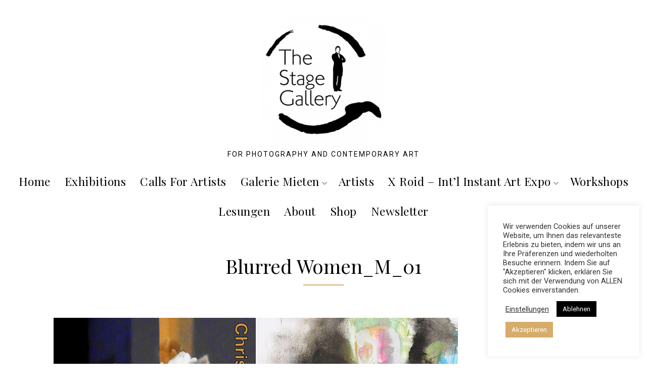

--- FILE ---
content_type: text/html; charset=UTF-8
request_url: https://www.thestagegallery.com/2024/02/23/blurred-women-paint-meets-pixel/blurred-women_m_01/
body_size: 17940
content:
<!DOCTYPE html>

<html dir="ltr" lang="de" prefix="og: https://ogp.me/ns#">

<head itemscope itemtype="http://schema.org/WebSite">

    <meta http-equiv="content-type" content="text/html" charset="UTF-8" />
    <meta name="viewport" content="width=device-width, initial-scale=1.0">

    <link rel="profile" href="https://gmpg.org/xfn/11">

    <title>Blurred Women_M_01 | The Stage Gallery</title>

		<!-- All in One SEO 4.9.0 - aioseo.com -->
	<meta name="robots" content="max-image-preview:large" />
	<meta name="author" content="Don"/>
	<link rel="canonical" href="https://www.thestagegallery.com/2024/02/23/blurred-women-paint-meets-pixel/blurred-women_m_01/" />
	<meta name="generator" content="All in One SEO (AIOSEO) 4.9.0" />
		<meta property="og:locale" content="de_DE" />
		<meta property="og:site_name" content="The Stage Gallery | For Photography And Contemporary Art" />
		<meta property="og:type" content="article" />
		<meta property="og:title" content="Blurred Women_M_01 | The Stage Gallery" />
		<meta property="og:url" content="https://www.thestagegallery.com/2024/02/23/blurred-women-paint-meets-pixel/blurred-women_m_01/" />
		<meta property="og:image" content="https://www.thestagegallery.com/wp-content/uploads/2021/02/Logo_TSG_weiss2-e1614379781170.png" />
		<meta property="og:image:secure_url" content="https://www.thestagegallery.com/wp-content/uploads/2021/02/Logo_TSG_weiss2-e1614379781170.png" />
		<meta property="article:published_time" content="2024-02-23T17:25:26+00:00" />
		<meta property="article:modified_time" content="2024-02-23T17:25:26+00:00" />
		<meta name="twitter:card" content="summary" />
		<meta name="twitter:title" content="Blurred Women_M_01 | The Stage Gallery" />
		<meta name="twitter:image" content="https://www.thestagegallery.com/wp-content/uploads/2021/02/Logo_TSG_weiss2-e1614379781170.png" />
		<script type="application/ld+json" class="aioseo-schema">
			{"@context":"https:\/\/schema.org","@graph":[{"@type":"BreadcrumbList","@id":"https:\/\/www.thestagegallery.com\/2024\/02\/23\/blurred-women-paint-meets-pixel\/blurred-women_m_01\/#breadcrumblist","itemListElement":[{"@type":"ListItem","@id":"https:\/\/www.thestagegallery.com#listItem","position":1,"name":"Home","item":"https:\/\/www.thestagegallery.com","nextItem":{"@type":"ListItem","@id":"https:\/\/www.thestagegallery.com\/2024\/02\/23\/blurred-women-paint-meets-pixel\/blurred-women_m_01\/#listItem","name":"Blurred Women_M_01"}},{"@type":"ListItem","@id":"https:\/\/www.thestagegallery.com\/2024\/02\/23\/blurred-women-paint-meets-pixel\/blurred-women_m_01\/#listItem","position":2,"name":"Blurred Women_M_01","previousItem":{"@type":"ListItem","@id":"https:\/\/www.thestagegallery.com#listItem","name":"Home"}}]},{"@type":"ItemPage","@id":"https:\/\/www.thestagegallery.com\/2024\/02\/23\/blurred-women-paint-meets-pixel\/blurred-women_m_01\/#itempage","url":"https:\/\/www.thestagegallery.com\/2024\/02\/23\/blurred-women-paint-meets-pixel\/blurred-women_m_01\/","name":"Blurred Women_M_01 | The Stage Gallery","inLanguage":"de-DE","isPartOf":{"@id":"https:\/\/www.thestagegallery.com\/#website"},"breadcrumb":{"@id":"https:\/\/www.thestagegallery.com\/2024\/02\/23\/blurred-women-paint-meets-pixel\/blurred-women_m_01\/#breadcrumblist"},"author":{"@id":"https:\/\/www.thestagegallery.com\/author\/don\/#author"},"creator":{"@id":"https:\/\/www.thestagegallery.com\/author\/don\/#author"},"datePublished":"2024-02-23T18:25:26+01:00","dateModified":"2024-02-23T18:25:26+01:00"},{"@type":"Organization","@id":"https:\/\/www.thestagegallery.com\/#organization","name":"The Stage Gallery","description":"For Photography And Contemporary Art","url":"https:\/\/www.thestagegallery.com\/","logo":{"@type":"ImageObject","url":"https:\/\/www.thestagegallery.com\/wp-content\/uploads\/2021\/02\/Logo_TSG_weiss2-e1614379781170.png","@id":"https:\/\/www.thestagegallery.com\/2024\/02\/23\/blurred-women-paint-meets-pixel\/blurred-women_m_01\/#organizationLogo","width":250,"height":250},"image":{"@id":"https:\/\/www.thestagegallery.com\/2024\/02\/23\/blurred-women-paint-meets-pixel\/blurred-women_m_01\/#organizationLogo"}},{"@type":"Person","@id":"https:\/\/www.thestagegallery.com\/author\/don\/#author","url":"https:\/\/www.thestagegallery.com\/author\/don\/","name":"Don","image":{"@type":"ImageObject","@id":"https:\/\/www.thestagegallery.com\/2024\/02\/23\/blurred-women-paint-meets-pixel\/blurred-women_m_01\/#authorImage","url":"https:\/\/secure.gravatar.com\/avatar\/b13157afe31409c04425eba87d3d8a53?s=96&d=mm&r=g","width":96,"height":96,"caption":"Don"}},{"@type":"WebSite","@id":"https:\/\/www.thestagegallery.com\/#website","url":"https:\/\/www.thestagegallery.com\/","name":"The Stage Gallery","description":"For Photography And Contemporary Art","inLanguage":"de-DE","publisher":{"@id":"https:\/\/www.thestagegallery.com\/#organization"}}]}
		</script>
		<!-- All in One SEO -->

<link rel='dns-prefetch' href='//www.thestagegallery.com' />
<link rel='dns-prefetch' href='//netdna.bootstrapcdn.com' />
<link rel='dns-prefetch' href='//s.w.org' />
<link rel="alternate" type="application/rss+xml" title="The Stage Gallery &raquo; Feed" href="https://www.thestagegallery.com/feed/" />
<link rel="alternate" type="application/rss+xml" title="The Stage Gallery &raquo; Kommentar-Feed" href="https://www.thestagegallery.com/comments/feed/" />
<script type="text/javascript">
window._wpemojiSettings = {"baseUrl":"https:\/\/s.w.org\/images\/core\/emoji\/14.0.0\/72x72\/","ext":".png","svgUrl":"https:\/\/s.w.org\/images\/core\/emoji\/14.0.0\/svg\/","svgExt":".svg","source":{"concatemoji":"https:\/\/www.thestagegallery.com\/wp-includes\/js\/wp-emoji-release.min.js?ver=6.0.11"}};
/*! This file is auto-generated */
!function(e,a,t){var n,r,o,i=a.createElement("canvas"),p=i.getContext&&i.getContext("2d");function s(e,t){var a=String.fromCharCode,e=(p.clearRect(0,0,i.width,i.height),p.fillText(a.apply(this,e),0,0),i.toDataURL());return p.clearRect(0,0,i.width,i.height),p.fillText(a.apply(this,t),0,0),e===i.toDataURL()}function c(e){var t=a.createElement("script");t.src=e,t.defer=t.type="text/javascript",a.getElementsByTagName("head")[0].appendChild(t)}for(o=Array("flag","emoji"),t.supports={everything:!0,everythingExceptFlag:!0},r=0;r<o.length;r++)t.supports[o[r]]=function(e){if(!p||!p.fillText)return!1;switch(p.textBaseline="top",p.font="600 32px Arial",e){case"flag":return s([127987,65039,8205,9895,65039],[127987,65039,8203,9895,65039])?!1:!s([55356,56826,55356,56819],[55356,56826,8203,55356,56819])&&!s([55356,57332,56128,56423,56128,56418,56128,56421,56128,56430,56128,56423,56128,56447],[55356,57332,8203,56128,56423,8203,56128,56418,8203,56128,56421,8203,56128,56430,8203,56128,56423,8203,56128,56447]);case"emoji":return!s([129777,127995,8205,129778,127999],[129777,127995,8203,129778,127999])}return!1}(o[r]),t.supports.everything=t.supports.everything&&t.supports[o[r]],"flag"!==o[r]&&(t.supports.everythingExceptFlag=t.supports.everythingExceptFlag&&t.supports[o[r]]);t.supports.everythingExceptFlag=t.supports.everythingExceptFlag&&!t.supports.flag,t.DOMReady=!1,t.readyCallback=function(){t.DOMReady=!0},t.supports.everything||(n=function(){t.readyCallback()},a.addEventListener?(a.addEventListener("DOMContentLoaded",n,!1),e.addEventListener("load",n,!1)):(e.attachEvent("onload",n),a.attachEvent("onreadystatechange",function(){"complete"===a.readyState&&t.readyCallback()})),(e=t.source||{}).concatemoji?c(e.concatemoji):e.wpemoji&&e.twemoji&&(c(e.twemoji),c(e.wpemoji)))}(window,document,window._wpemojiSettings);
</script>
<style type="text/css">
img.wp-smiley,
img.emoji {
	display: inline !important;
	border: none !important;
	box-shadow: none !important;
	height: 1em !important;
	width: 1em !important;
	margin: 0 0.07em !important;
	vertical-align: -0.1em !important;
	background: none !important;
	padding: 0 !important;
}
</style>
	<link rel='stylesheet' id='wp-block-library-css'  href='https://www.thestagegallery.com/wp-includes/css/dist/block-library/style.min.css?ver=6.0.11' type='text/css' media='all' />
<link rel='stylesheet' id='aioseo/css/src/vue/standalone/blocks/table-of-contents/global.scss-css'  href='https://www.thestagegallery.com/wp-content/plugins/all-in-one-seo-pack/dist/Lite/assets/css/table-of-contents/global.e90f6d47.css?ver=4.9.0' type='text/css' media='all' />
<style id='global-styles-inline-css' type='text/css'>
body{--wp--preset--color--black: #000;--wp--preset--color--cyan-bluish-gray: #abb8c3;--wp--preset--color--white: #fff;--wp--preset--color--pale-pink: #f78da7;--wp--preset--color--vivid-red: #cf2e2e;--wp--preset--color--luminous-vivid-orange: #ff6900;--wp--preset--color--luminous-vivid-amber: #fcb900;--wp--preset--color--light-green-cyan: #7bdcb5;--wp--preset--color--vivid-green-cyan: #00d084;--wp--preset--color--pale-cyan-blue: #8ed1fc;--wp--preset--color--vivid-cyan-blue: #0693e3;--wp--preset--color--vivid-purple: #9b51e0;--wp--preset--color--orange: #d6ac6a;--wp--preset--color--brown: #ad7e35;--wp--preset--color--grey: #9a9a9a;--wp--preset--color--light-grey: #fbfbfb;--wp--preset--gradient--vivid-cyan-blue-to-vivid-purple: linear-gradient(135deg,rgba(6,147,227,1) 0%,rgb(155,81,224) 100%);--wp--preset--gradient--light-green-cyan-to-vivid-green-cyan: linear-gradient(135deg,rgb(122,220,180) 0%,rgb(0,208,130) 100%);--wp--preset--gradient--luminous-vivid-amber-to-luminous-vivid-orange: linear-gradient(135deg,rgba(252,185,0,1) 0%,rgba(255,105,0,1) 100%);--wp--preset--gradient--luminous-vivid-orange-to-vivid-red: linear-gradient(135deg,rgba(255,105,0,1) 0%,rgb(207,46,46) 100%);--wp--preset--gradient--very-light-gray-to-cyan-bluish-gray: linear-gradient(135deg,rgb(238,238,238) 0%,rgb(169,184,195) 100%);--wp--preset--gradient--cool-to-warm-spectrum: linear-gradient(135deg,rgb(74,234,220) 0%,rgb(151,120,209) 20%,rgb(207,42,186) 40%,rgb(238,44,130) 60%,rgb(251,105,98) 80%,rgb(254,248,76) 100%);--wp--preset--gradient--blush-light-purple: linear-gradient(135deg,rgb(255,206,236) 0%,rgb(152,150,240) 100%);--wp--preset--gradient--blush-bordeaux: linear-gradient(135deg,rgb(254,205,165) 0%,rgb(254,45,45) 50%,rgb(107,0,62) 100%);--wp--preset--gradient--luminous-dusk: linear-gradient(135deg,rgb(255,203,112) 0%,rgb(199,81,192) 50%,rgb(65,88,208) 100%);--wp--preset--gradient--pale-ocean: linear-gradient(135deg,rgb(255,245,203) 0%,rgb(182,227,212) 50%,rgb(51,167,181) 100%);--wp--preset--gradient--electric-grass: linear-gradient(135deg,rgb(202,248,128) 0%,rgb(113,206,126) 100%);--wp--preset--gradient--midnight: linear-gradient(135deg,rgb(2,3,129) 0%,rgb(40,116,252) 100%);--wp--preset--duotone--dark-grayscale: url('#wp-duotone-dark-grayscale');--wp--preset--duotone--grayscale: url('#wp-duotone-grayscale');--wp--preset--duotone--purple-yellow: url('#wp-duotone-purple-yellow');--wp--preset--duotone--blue-red: url('#wp-duotone-blue-red');--wp--preset--duotone--midnight: url('#wp-duotone-midnight');--wp--preset--duotone--magenta-yellow: url('#wp-duotone-magenta-yellow');--wp--preset--duotone--purple-green: url('#wp-duotone-purple-green');--wp--preset--duotone--blue-orange: url('#wp-duotone-blue-orange');--wp--preset--font-size--small: 14px;--wp--preset--font-size--medium: 32px;--wp--preset--font-size--large: 40px;--wp--preset--font-size--x-large: 42px;--wp--preset--font-size--regular: 16px;--wp--preset--font-size--larger: 48px;}.has-black-color{color: var(--wp--preset--color--black) !important;}.has-cyan-bluish-gray-color{color: var(--wp--preset--color--cyan-bluish-gray) !important;}.has-white-color{color: var(--wp--preset--color--white) !important;}.has-pale-pink-color{color: var(--wp--preset--color--pale-pink) !important;}.has-vivid-red-color{color: var(--wp--preset--color--vivid-red) !important;}.has-luminous-vivid-orange-color{color: var(--wp--preset--color--luminous-vivid-orange) !important;}.has-luminous-vivid-amber-color{color: var(--wp--preset--color--luminous-vivid-amber) !important;}.has-light-green-cyan-color{color: var(--wp--preset--color--light-green-cyan) !important;}.has-vivid-green-cyan-color{color: var(--wp--preset--color--vivid-green-cyan) !important;}.has-pale-cyan-blue-color{color: var(--wp--preset--color--pale-cyan-blue) !important;}.has-vivid-cyan-blue-color{color: var(--wp--preset--color--vivid-cyan-blue) !important;}.has-vivid-purple-color{color: var(--wp--preset--color--vivid-purple) !important;}.has-black-background-color{background-color: var(--wp--preset--color--black) !important;}.has-cyan-bluish-gray-background-color{background-color: var(--wp--preset--color--cyan-bluish-gray) !important;}.has-white-background-color{background-color: var(--wp--preset--color--white) !important;}.has-pale-pink-background-color{background-color: var(--wp--preset--color--pale-pink) !important;}.has-vivid-red-background-color{background-color: var(--wp--preset--color--vivid-red) !important;}.has-luminous-vivid-orange-background-color{background-color: var(--wp--preset--color--luminous-vivid-orange) !important;}.has-luminous-vivid-amber-background-color{background-color: var(--wp--preset--color--luminous-vivid-amber) !important;}.has-light-green-cyan-background-color{background-color: var(--wp--preset--color--light-green-cyan) !important;}.has-vivid-green-cyan-background-color{background-color: var(--wp--preset--color--vivid-green-cyan) !important;}.has-pale-cyan-blue-background-color{background-color: var(--wp--preset--color--pale-cyan-blue) !important;}.has-vivid-cyan-blue-background-color{background-color: var(--wp--preset--color--vivid-cyan-blue) !important;}.has-vivid-purple-background-color{background-color: var(--wp--preset--color--vivid-purple) !important;}.has-black-border-color{border-color: var(--wp--preset--color--black) !important;}.has-cyan-bluish-gray-border-color{border-color: var(--wp--preset--color--cyan-bluish-gray) !important;}.has-white-border-color{border-color: var(--wp--preset--color--white) !important;}.has-pale-pink-border-color{border-color: var(--wp--preset--color--pale-pink) !important;}.has-vivid-red-border-color{border-color: var(--wp--preset--color--vivid-red) !important;}.has-luminous-vivid-orange-border-color{border-color: var(--wp--preset--color--luminous-vivid-orange) !important;}.has-luminous-vivid-amber-border-color{border-color: var(--wp--preset--color--luminous-vivid-amber) !important;}.has-light-green-cyan-border-color{border-color: var(--wp--preset--color--light-green-cyan) !important;}.has-vivid-green-cyan-border-color{border-color: var(--wp--preset--color--vivid-green-cyan) !important;}.has-pale-cyan-blue-border-color{border-color: var(--wp--preset--color--pale-cyan-blue) !important;}.has-vivid-cyan-blue-border-color{border-color: var(--wp--preset--color--vivid-cyan-blue) !important;}.has-vivid-purple-border-color{border-color: var(--wp--preset--color--vivid-purple) !important;}.has-vivid-cyan-blue-to-vivid-purple-gradient-background{background: var(--wp--preset--gradient--vivid-cyan-blue-to-vivid-purple) !important;}.has-light-green-cyan-to-vivid-green-cyan-gradient-background{background: var(--wp--preset--gradient--light-green-cyan-to-vivid-green-cyan) !important;}.has-luminous-vivid-amber-to-luminous-vivid-orange-gradient-background{background: var(--wp--preset--gradient--luminous-vivid-amber-to-luminous-vivid-orange) !important;}.has-luminous-vivid-orange-to-vivid-red-gradient-background{background: var(--wp--preset--gradient--luminous-vivid-orange-to-vivid-red) !important;}.has-very-light-gray-to-cyan-bluish-gray-gradient-background{background: var(--wp--preset--gradient--very-light-gray-to-cyan-bluish-gray) !important;}.has-cool-to-warm-spectrum-gradient-background{background: var(--wp--preset--gradient--cool-to-warm-spectrum) !important;}.has-blush-light-purple-gradient-background{background: var(--wp--preset--gradient--blush-light-purple) !important;}.has-blush-bordeaux-gradient-background{background: var(--wp--preset--gradient--blush-bordeaux) !important;}.has-luminous-dusk-gradient-background{background: var(--wp--preset--gradient--luminous-dusk) !important;}.has-pale-ocean-gradient-background{background: var(--wp--preset--gradient--pale-ocean) !important;}.has-electric-grass-gradient-background{background: var(--wp--preset--gradient--electric-grass) !important;}.has-midnight-gradient-background{background: var(--wp--preset--gradient--midnight) !important;}.has-small-font-size{font-size: var(--wp--preset--font-size--small) !important;}.has-medium-font-size{font-size: var(--wp--preset--font-size--medium) !important;}.has-large-font-size{font-size: var(--wp--preset--font-size--large) !important;}.has-x-large-font-size{font-size: var(--wp--preset--font-size--x-large) !important;}
</style>
<link rel='stylesheet' id='contact-form-7-css'  href='https://www.thestagegallery.com/wp-content/plugins/contact-form-7/includes/css/styles.css?ver=5.7.7' type='text/css' media='all' />
<link rel='stylesheet' id='cookie-law-info-css'  href='https://www.thestagegallery.com/wp-content/plugins/cookie-law-info/legacy/public/css/cookie-law-info-public.css?ver=3.3.6' type='text/css' media='all' />
<link rel='stylesheet' id='cookie-law-info-gdpr-css'  href='https://www.thestagegallery.com/wp-content/plugins/cookie-law-info/legacy/public/css/cookie-law-info-gdpr.css?ver=3.3.6' type='text/css' media='all' />
<link rel='stylesheet' id='block-css-css'  href='https://www.thestagegallery.com/wp-content/themes/empt-lite/css/block-styles.css' type='text/css' media='all' />
<link rel='stylesheet' id='empt-google-fonts-css'  href='https://fonts.googleapis.com/css?family=Roboto%3A100%2C100italic%2C300%2C300italic%2Cregular%2Citalic%2C500%2C500italic%2C700%2C700italic%2C900%2C900italic%7CPlayfair+Display%3Aregular%2Citalic%2C700%2C700italic%2C900%2C900italic%7CPlayfair+Display%3A700italic' type='text/css' media='all' />
<link rel='stylesheet' id='empt-style-css'  href='https://www.thestagegallery.com/wp-content/themes/empt-lite/style.css?ver=1.0.7' type='text/css' media='all' />
<link rel='stylesheet' id='fontawesome-css'  href='//netdna.bootstrapcdn.com/font-awesome/3.2.1/css/font-awesome.min.css?ver=1.3.9' type='text/css' media='all' />
<!--[if IE 7]>
<link rel='stylesheet' id='fontawesome-ie-css'  href='//netdna.bootstrapcdn.com/font-awesome/3.2.1/css/font-awesome-ie7.min.css?ver=1.3.9' type='text/css' media='all' />
<![endif]-->
<link rel='stylesheet' id='wpr-text-animations-css-css'  href='https://www.thestagegallery.com/wp-content/plugins/royal-elementor-addons/assets/css/lib/animations/text-animations.min.css?ver=1.7.1041' type='text/css' media='all' />
<link rel='stylesheet' id='wpr-addons-css-css'  href='https://www.thestagegallery.com/wp-content/plugins/royal-elementor-addons/assets/css/frontend.min.css?ver=1.7.1041' type='text/css' media='all' />
<link rel='stylesheet' id='font-awesome-5-all-css'  href='https://www.thestagegallery.com/wp-content/plugins/elementor/assets/lib/font-awesome/css/all.min.css?ver=1.7.1041' type='text/css' media='all' />
<link rel='stylesheet' id='sib-front-css-css'  href='https://www.thestagegallery.com/wp-content/plugins/mailin/css/mailin-front.css?ver=6.0.11' type='text/css' media='all' />
<!--n2css--><!--n2js-->		<style>
			/* Accessible for screen readers but hidden from view */
			.fa-hidden { position:absolute; left:-10000px; top:auto; width:1px; height:1px; overflow:hidden; }
			.rtl .fa-hidden { left:10000px; }
			.fa-showtext { margin-right: 5px; }
		</style>
		<script type='text/javascript' data-cfasync="false" src='https://www.thestagegallery.com/wp-includes/js/jquery/jquery.min.js?ver=3.6.0' id='jquery-core-js'></script>
<script type='text/javascript' data-cfasync="false" src='https://www.thestagegallery.com/wp-includes/js/jquery/jquery-migrate.min.js?ver=3.3.2' id='jquery-migrate-js'></script>
<script type='text/javascript' id='cookie-law-info-js-extra'>
/* <![CDATA[ */
var Cli_Data = {"nn_cookie_ids":[],"cookielist":[],"non_necessary_cookies":[],"ccpaEnabled":"","ccpaRegionBased":"","ccpaBarEnabled":"","strictlyEnabled":["necessary","obligatoire"],"ccpaType":"gdpr","js_blocking":"1","custom_integration":"","triggerDomRefresh":"","secure_cookies":""};
var cli_cookiebar_settings = {"animate_speed_hide":"500","animate_speed_show":"500","background":"#FFF","border":"#b1a6a6c2","border_on":"","button_1_button_colour":"#d6ac6a","button_1_button_hover":"#ab8a55","button_1_link_colour":"#fff","button_1_as_button":"1","button_1_new_win":"","button_2_button_colour":"#333","button_2_button_hover":"#292929","button_2_link_colour":"#444","button_2_as_button":"","button_2_hidebar":"","button_3_button_colour":"#000000","button_3_button_hover":"#000000","button_3_link_colour":"#fff","button_3_as_button":"1","button_3_new_win":"","button_4_button_colour":"#000","button_4_button_hover":"#000000","button_4_link_colour":"#333333","button_4_as_button":"","button_7_button_colour":"#61a229","button_7_button_hover":"#4e8221","button_7_link_colour":"#fff","button_7_as_button":"1","button_7_new_win":"","font_family":"inherit","header_fix":"","notify_animate_hide":"1","notify_animate_show":"1","notify_div_id":"#cookie-law-info-bar","notify_position_horizontal":"right","notify_position_vertical":"bottom","scroll_close":"","scroll_close_reload":"","accept_close_reload":"","reject_close_reload":"","showagain_tab":"","showagain_background":"#fff","showagain_border":"#000","showagain_div_id":"#cookie-law-info-again","showagain_x_position":"100px","text":"#333333","show_once_yn":"","show_once":"10000","logging_on":"","as_popup":"","popup_overlay":"1","bar_heading_text":"","cookie_bar_as":"widget","popup_showagain_position":"bottom-right","widget_position":"right"};
var log_object = {"ajax_url":"https:\/\/www.thestagegallery.com\/wp-admin\/admin-ajax.php"};
/* ]]> */
</script>
<script type='text/javascript' src='https://www.thestagegallery.com/wp-content/plugins/cookie-law-info/legacy/public/js/cookie-law-info-public.js?ver=3.3.6' id='cookie-law-info-js'></script>
<script type='text/javascript' id='sib-front-js-js-extra'>
/* <![CDATA[ */
var sibErrMsg = {"invalidMail":"Please fill out valid email address","requiredField":"Please fill out required fields","invalidDateFormat":"Please fill out valid date format","invalidSMSFormat":"Please fill out valid phone number"};
var ajax_sib_front_object = {"ajax_url":"https:\/\/www.thestagegallery.com\/wp-admin\/admin-ajax.php","ajax_nonce":"771e857710","flag_url":"https:\/\/www.thestagegallery.com\/wp-content\/plugins\/mailin\/img\/flags\/"};
/* ]]> */
</script>
<script type='text/javascript' src='https://www.thestagegallery.com/wp-content/plugins/mailin/js/mailin-front.js?ver=1769638949' id='sib-front-js-js'></script>
<link rel="https://api.w.org/" href="https://www.thestagegallery.com/wp-json/" /><link rel="alternate" type="application/json" href="https://www.thestagegallery.com/wp-json/wp/v2/media/9781" /><link rel="EditURI" type="application/rsd+xml" title="RSD" href="https://www.thestagegallery.com/xmlrpc.php?rsd" />
<link rel="wlwmanifest" type="application/wlwmanifest+xml" href="https://www.thestagegallery.com/wp-includes/wlwmanifest.xml" /> 
<meta name="generator" content="WordPress 6.0.11" />
<link rel='shortlink' href='https://www.thestagegallery.com/?p=9781' />
<link rel="alternate" type="application/json+oembed" href="https://www.thestagegallery.com/wp-json/oembed/1.0/embed?url=https%3A%2F%2Fwww.thestagegallery.com%2F2024%2F02%2F23%2Fblurred-women-paint-meets-pixel%2Fblurred-women_m_01%2F" />
<link rel="alternate" type="text/xml+oembed" href="https://www.thestagegallery.com/wp-json/oembed/1.0/embed?url=https%3A%2F%2Fwww.thestagegallery.com%2F2024%2F02%2F23%2Fblurred-women-paint-meets-pixel%2Fblurred-women_m_01%2F&#038;format=xml" />
<style>/* CSS added by WP Meta and Date Remover*/.entry-meta {display:none !important;}
	.home .entry-meta { display: none; }
	.entry-footer {display:none !important;}
	.home .entry-footer { display: none; }</style><meta name="generator" content="Elementor 3.18.3; features: e_dom_optimization, e_optimized_assets_loading, additional_custom_breakpoints, block_editor_assets_optimize, e_image_loading_optimization; settings: css_print_method-external, google_font-enabled, font_display-auto">
<link rel="icon" href="https://www.thestagegallery.com/wp-content/uploads/2020/11/cropped-TSG_Icon-32x32.png" sizes="32x32" />
<link rel="icon" href="https://www.thestagegallery.com/wp-content/uploads/2020/11/cropped-TSG_Icon-192x192.png" sizes="192x192" />
<link rel="apple-touch-icon" href="https://www.thestagegallery.com/wp-content/uploads/2020/11/cropped-TSG_Icon-180x180.png" />
<meta name="msapplication-TileImage" content="https://www.thestagegallery.com/wp-content/uploads/2020/11/cropped-TSG_Icon-270x270.png" />
<style type="text/css" media="all">
body {
color: #000000;
font-family : Roboto;
font-size : 16px;
}

#site-title {
font-size : calc(1rem + 3.25vw);
font-family : Playfair Display;
font-weight : 700;
font-style : italic;
}

h1, h2, h3, h4, h5, h6 {
font-family : Playfair Display;
}
h1, h2, h3, h4, h5, h6, h1 a, h2 a, h3 a, h4 a, h5 a, h6 a, h1 a:visited, h2 a:visited, h3 a:visited, h4 a:visited, h5 a:visited, h6 a:visited {
color: #d6ac6a;}
.archive-prefix.color {color: #d6ac6a;}
#page-intro { color: #000000; }
.pace .pace-progress { color: #d6ac6a; }
#site-title a, #site-title a:visited { color: #000000; }
#site-description { color: #000000; }
a { color: #d8962f; }
a:visited, a:focus, a:hover { color: #ad7e35; }
#footer-wrapper { background: #000; color: #ccc;}
#footer-wrapper a, #footer-wrapper a:visited { color: #fff; }
#footer-wrapper a:focus, #footer-wrapper a:hover, #footer-wrapper #empt-recent-comments .comment-link:hover { color: #d6ac6a; }
#footer-wrapper .widget-title { color: #fff; }
#footer-wrapper .widget-title::after { background: #d6ac6a; }
#footer-sidebars .widget > ul > li { border-color: #1a1a1a; }
#footer-sidebars .tag-cloud-link { border-color: #fff; color: #fff !important; }
#footer-sidebars .tag-cloud-link:focus, #footer-sidebars .tag-cloud-link:hover { border-color: #fff; color: #d6ac6a !important; }
#footer { border-color: #1a1a1a; }
#footer { color: #ccc; }
#footer-social a, #footer-social a:visited { border-color: #fff; color: #fff }
#footer-social a:focus, #footer-social a:hover { border-color: #d6ac6a; color: #d6ac6a }
#footer-menu a, #footer-menu a:visited { color: #fff; }
#footer-menu a:focus, #footer-menu a:hover { color: #d6ac6a;}
#footer-nav a::before, #footer-nav a::after { background: #d6ac6a;}
blockquote:before { color: rgba(216, 150, 47, 0.4); }
.post-details { color: #a3a3a3; }
.post-details a, .post-details a:visited { color: #868686; }
.post-details a:focus,.post-details a:hover, .blog-details .post-details a:focus, .blog-details .post-details a:hover,
.blog-details .post-details a::before, .blog-details .post-details a::after { color: #d6ac6a; }
.post-details a::before, .post-details a::after { background: #d6ac6a; }
.blog-details .post-details a, .blog-details .post-details a:visited { color: #222; }
.entry-title:after, .widget-title:after { background: #d6ac6a; }

.single .entry-footer { border-color: #dedede; }

@media (min-width: 992px) {
.blog-details .post-details { border-color: #dedede; }
.main-navigation ul .icon { fill: #989898; }
}

.blog-gallery .grid-item .content-overlay { background: #fff; }
.blog-gallery .entry-title a, .blog-gallery .entry-title a:visited { color: #000; }
.blog-gallery .more-link, .blog-gallery .more-link:visited { color: #000; }
.blog-gallery .more-link:focus, .blog-gallery .more-link:hover { color: #d6ac6a; }
.blog-gallery .more-link::before, .blog-gallery .more-link::after { background: #d6ac6a; }
.empt-widget-about { background: #fbfbfb; color: #505050; }
.empt-widget-about .about-me-name { color: #222; }
.widget > ul > li, .widget_nav_menu li ul, .widget_pages li ul { border-color: #dedede; }
.button, button, input[type="button"], input[type="reset"], input[type="submit"] { background: #000; color: #fff; } .button:active,.button:focus,.button:hover,button:active,button:focus,button:hover,input[type="button"]:active,input[type="button"]:focus,input[type="button"]:hover,input[type="reset"]:active,input[type="reset"]:focus,input[type="reset"]:hover,input[type="submit"]:active,input[type="submit"]:focus,input[type="submit"]:hover { background: #ad7e35; color: #fff; }

.button:visited,
button:visited,
input[type="button"]:visited,
input[type="reset"]:visited,
input[type="submit"]:visited { background: #000; color: #fff; }

.button:active,.button:focus,.button:hover,button:active,button:focus,button:hover,input[type="button"]:active,input[type="button"]:focus,input[type="button"]:hover,input[type="reset"]:active,input[type="reset"]:focus,input[type="reset"]:hover,input[type="submit"]:active,input[type="submit"]:focus,input[type="submit"]:hover { background: #ad7e35; color: #fff; }

#footer-wrapper .button, #footer-wrapper .button:visited, #footer-wrapper button, #footer-wrapper input[type="button"], #footer-wrapper input[type="reset"], #footer-wrapper input[type="submit"], #footer-wrapper button:visited, #footer-wrapper input[type="button"]:visited, #footer-wrapper input[type="reset"]:visited, #footer-wrapper input[type="submit"]:visited { background: #ad7e35; color: #fff; }

#footer-wrapper .button:focus, #footer-wrapper .button:hover, #footer-wrapper button:active, #footer-wrapper button:focus, #footer-wrapper button:hover, #footer-wrapper input[type="button"]:active, #footer-wrapper input[type="button"]:focus, #footer-wrapper input[type="button"]:hover, #footer-wrapper input[type="reset"]:active, #footer-wrapper input[type="reset"]:focus, #footer-wrapper input[type="reset"]:hover, #footer-wrapper input[type="submit"]:active, #footer-wrapper input[type="submit"]:focus, #footer-wrapper input[type="submit"]:hover { background: #d6ac6a; color: #fff; }

input[type="text"],
input[type="email"], input[type="url"], input[type="password"], input[type="search"], input[type="number"], input[type="tel"], input[type="range"], input[type="date"], input[type="month"], input[type="week"], input[type="time"], input[type="datetime"], input[type="datetime-local"], input[type="color"], textarea { background: #fbfbfb; border-color: #dedede; color: #222222; }

input[type="text"]:focus,
input[type="email"]:focus, input[type="url"]:focus, input[type="password"]:focus, input[type="search"]:focus, input[type="number"]:focus, input[type="tel"]:focus, input[type="range"]:focus, input[type="date"]:focus, input[type="month"]:focus, input[type="week"]:focus, input[type="time"]:focus, input[type="datetime"]:focus, input[type="datetime-local"]:focus, input[type="color"]:focus, textarea:focus, input[type="text"]:hover, input[type="email"]:hover, input[type="url"]:hover, input[type="password"]:hover, input[type="search"]:hover, input[type="number"]:hover, input[type="tel"]:hover, input[type="range"]:hover, input[type="date"]:hover, input[type="month"]:hover, input[type="week"]:hover, input[type="time"]:hover, input[type="datetime"]:hover, input[type="datetime-local"]:hover, input[type="color"]:hover, textarea:hover { border-color: #b4b9be; }

::-webkit-input-placeholder { color: #b5b5b5; }
:-ms-input-placeholder { color: #b5b5b5; }
::-moz-placeholder { color: #b5b5b5; }
::placeholder { color: #b5b5b5; }
::selection, .comment-awaiting-moderation { background: #d6ac6a; color: #ffffff; }
.pagination a, .pagination a:visited, .nav-links a { color: #000000; }
.main-navigation a, .main-navigation a:visited, .main-navigation .home.current-menu-item a { color: #000; }
.main-navigation .home.current-menu-item a:hover, .main-navigation a:focus, .main-navigation a:hover, .main-navigation .current-menu-item > a, .main-navigation .current-menu-ancestor > a { color: #d6ac6a; }


</style><style id="wpr_lightbox_styles">
				.lg-backdrop {
					background-color: rgba(0,0,0,0.6) !important;
				}
				.lg-toolbar,
				.lg-dropdown {
					background-color: rgba(0,0,0,0.8) !important;
				}
				.lg-dropdown:after {
					border-bottom-color: rgba(0,0,0,0.8) !important;
				}
				.lg-sub-html {
					background-color: rgba(0,0,0,0.8) !important;
				}
				.lg-thumb-outer,
				.lg-progress-bar {
					background-color: #444444 !important;
				}
				.lg-progress {
					background-color: #a90707 !important;
				}
				.lg-icon {
					color: #efefef !important;
					font-size: 20px !important;
				}
				.lg-icon.lg-toogle-thumb {
					font-size: 24px !important;
				}
				.lg-icon:hover,
				.lg-dropdown-text:hover {
					color: #ffffff !important;
				}
				.lg-sub-html,
				.lg-dropdown-text {
					color: #efefef !important;
					font-size: 14px !important;
				}
				#lg-counter {
					color: #efefef !important;
					font-size: 14px !important;
				}
				.lg-prev,
				.lg-next {
					font-size: 35px !important;
				}

				/* Defaults */
				.lg-icon {
				background-color: transparent !important;
				}

				#lg-counter {
				opacity: 0.9;
				}

				.lg-thumb-outer {
				padding: 0 10px;
				}

				.lg-thumb-item {
				border-radius: 0 !important;
				border: none !important;
				opacity: 0.5;
				}

				.lg-thumb-item.active {
					opacity: 1;
				}
	         </style>
</head>

<body data-rsssl=1 class="attachment attachment-template-default single single-attachment postid-9781 attachmentid-9781 attachment-jpeg wp-custom-logo wp-embed-responsive single-top no-thumbnail elementor-default elementor-kit-99" itemscope itemtype="http://schema.org/WebPage">

        <div id="page" class="site">

        <a class="skip-link screen-reader-text" href="#content">Skip to the content</a>

        <header id="masthead" class="site-header">
            <div id="site-branding">

                                <a href="https://www.thestagegallery.com/" class="custom-logo-link" rel="home"><img fetchpriority="high" width="250" height="250" src="https://www.thestagegallery.com/wp-content/uploads/2021/02/Logo_TSG_weiss2-e1614379781170.png" class="custom-logo" alt="The Stage Gallery" /></a>                
                                                
                                <p id="site-description">For Photography And Contemporary Art</p>
                

            </div><!-- .site-branding -->

        </header><!-- #masthead -->




        <div id="nav-wrapper">
            <button id="primary-menu-toggle" class="toggle-menu">

                <div class="first-menu-line"></div>
                <div class="second-menu-line"></div>
                <div class="third-menu-line"></div>

            </button>

            <nav id="site-navigation" class="main-navigation" aria-label="Top Menu">
                <div class="menu-hauptmenue_de-container"><ul id="menu-hauptmenue_de" class="primary-menu"><li id="menu-item-64" class="menu-item menu-item-type-custom menu-item-object-custom menu-item-home menu-item-64"><a href="https://www.thestagegallery.com">Home</a></li>
<li id="menu-item-1344" class="menu-item menu-item-type-taxonomy menu-item-object-category menu-item-1344"><a href="https://www.thestagegallery.com/category/exhibitions/">Exhibitions</a></li>
<li id="menu-item-3624" class="menu-item menu-item-type-taxonomy menu-item-object-category menu-item-3624"><a href="https://www.thestagegallery.com/category/calls-for-artists/">Calls For Artists</a></li>
<li id="menu-item-14859" class="menu-item menu-item-type-post_type menu-item-object-page menu-item-has-children menu-item-14859"><a href="#">Galerie mieten<span class="sub-menu-icon"><svg class="icon icon-angle-down" aria-hidden="true" role="img"> <use xlink:href="https://www.thestagegallery.com/wp-content/themes/empt-lite/icons/symbol-defs.svg#icon-angle-down"></use> </svg></span></a>
<ul class="sub-menu">
	<li id="menu-item-14993" class="menu-item menu-item-type-post_type menu-item-object-page menu-item-14993"><a href="https://www.thestagegallery.com/ausstellungen/">Ausstellungen</a></li>
	<li id="menu-item-15004" class="menu-item menu-item-type-post_type menu-item-object-page menu-item-15004"><a href="https://www.thestagegallery.com/veranstaltungen/">Veranstaltungen</a></li>
</ul>
</li>
<li id="menu-item-497" class="menu-item menu-item-type-post_type menu-item-object-page menu-item-497"><a href="https://www.thestagegallery.com/artists/">Artists</a></li>
<li id="menu-item-2929" class="menu-item menu-item-type-post_type menu-item-object-page menu-item-has-children menu-item-2929"><a href="#">X roid – Int’l Instant Art Expo<span class="sub-menu-icon"><svg class="icon icon-angle-down" aria-hidden="true" role="img"> <use xlink:href="https://www.thestagegallery.com/wp-content/themes/empt-lite/icons/symbol-defs.svg#icon-angle-down"></use> </svg></span></a>
<ul class="sub-menu">
	<li id="menu-item-19854" class="menu-item menu-item-type-post_type menu-item-object-page menu-item-19854"><a href="https://www.thestagegallery.com/call-for-x-roid-bonn-2026/">Call For X roid Bonn 2026</a></li>
	<li id="menu-item-19755" class="menu-item menu-item-type-post_type menu-item-object-page menu-item-19755"><a href="https://www.thestagegallery.com/x-roid-basel-2026/">X roid Basel 2026</a></li>
	<li id="menu-item-18621" class="menu-item menu-item-type-post_type menu-item-object-page menu-item-18621"><a href="https://www.thestagegallery.com/x-roid-vienna-2025/">X roid Vienna 2025</a></li>
	<li id="menu-item-16018" class="menu-item menu-item-type-post_type menu-item-object-page menu-item-16018"><a href="https://www.thestagegallery.com/x-roid-bonn-2025/">X roid Bonn 2025</a></li>
	<li id="menu-item-10165" class="menu-item menu-item-type-post_type menu-item-object-page menu-item-10165"><a href="https://www.thestagegallery.com/x-roid-bonn-2024/">X roid Bonn 2024</a></li>
	<li id="menu-item-5672" class="menu-item menu-item-type-post_type menu-item-object-page menu-item-5672"><a href="https://www.thestagegallery.com/instantcologne-2023/">InstantCologne 2023</a></li>
	<li id="menu-item-4421" class="menu-item menu-item-type-post_type menu-item-object-page menu-item-4421"><a href="https://www.thestagegallery.com/instantcologne-2022/">InstantCologne 2022</a></li>
	<li id="menu-item-4183" class="menu-item menu-item-type-post_type menu-item-object-page menu-item-4183"><a href="https://www.thestagegallery.com/instantcologne-2021/">InstantCologne 2021</a></li>
	<li id="menu-item-751" class="menu-item menu-item-type-post_type menu-item-object-page menu-item-751"><a href="https://www.thestagegallery.com/media/">Media</a></li>
</ul>
</li>
<li id="menu-item-10452" class="menu-item menu-item-type-taxonomy menu-item-object-category menu-item-10452"><a href="https://www.thestagegallery.com/category/workshops/">Workshops</a></li>
<li id="menu-item-11153" class="menu-item menu-item-type-taxonomy menu-item-object-category menu-item-11153"><a href="https://www.thestagegallery.com/category/lesungen/">Lesungen</a></li>
<li id="menu-item-13712" class="menu-item menu-item-type-post_type menu-item-object-page menu-item-13712"><a href="https://www.thestagegallery.com/about/">About</a></li>
<li id="menu-item-5678" class="menu-item menu-item-type-taxonomy menu-item-object-category menu-item-5678"><a href="https://www.thestagegallery.com/category/shop/">Shop</a></li>
<li id="menu-item-16654" class="menu-item menu-item-type-post_type menu-item-object-page menu-item-16654"><a href="https://www.thestagegallery.com/newsletter/">Newsletter</a></li>
</ul></div>            </nav><!-- #site-navigation -->
        </div>


        
        	
	<main id="content" class="site-content">
	<article id="post-9781" class="post-9781 attachment type-attachment status-inherit hentry">
		<header class="entry-header">
			<h1 class="entry-title">Blurred Women_M_01</h1>		</header><!-- .entry-header -->

		<div class="entry-content">
			<figure class="wp-block-image">
				<img width="800" height="534" src="https://www.thestagegallery.com/wp-content/uploads/2024/02/Blurred-Women_M_01.jpg" class="attachment-full size-full" alt="" srcset="https://www.thestagegallery.com/wp-content/uploads/2024/02/Blurred-Women_M_01.jpg 800w, https://www.thestagegallery.com/wp-content/uploads/2024/02/Blurred-Women_M_01-620x414.jpg 620w, https://www.thestagegallery.com/wp-content/uploads/2024/02/Blurred-Women_M_01-768x513.jpg 768w" sizes="(max-width: 800px) 100vw, 800px" />
							</figure><!-- .wp-block-image -->

					</div><!-- .entry-content -->

		<footer class="entry-footer default-max-width">
			<span class="posted-on">Published in <a href="https://www.thestagegallery.com/2024/02/23/blurred-women-paint-meets-pixel/">Blurred Women &#8211; Paint meets Pixel</a></span><span class="full-size-link"><span class="screen-reader-text">Full size</span><a href="https://www.thestagegallery.com/wp-content/uploads/2024/02/Blurred-Women_M_01.jpg">800 &times; 534</a></span>			</footer><!-- .entry-footer -->
	</article><!-- #post-## -->
	
</main>


<footer id="footer-wrapper">

    
    
<aside id="footer-sidebars" class="widget-area">

        <div id="footer1">
        <aside id="text-5" class="widget widget_text"><h3 class="widget-title">Kontakt</h3>			<div class="textwidget"><p>Telefon: 0174-5889662<br />
E-Mail: <a href="mailto:info@thestagegallery.com">info[at]thestagegallery.com</a></p>
</div>
		</aside><aside id="text-3" class="widget widget_text"><h3 class="widget-title">Adresse</h3>			<div class="textwidget"><p>The Stage Gallery<br />
Thomas-Mann-Str. 41<br />
53111 Bonn</p>
</div>
		</aside><aside id="text-4" class="widget widget_text"><h3 class="widget-title">Öffnungszeiten</h3>			<div class="textwidget"><p>Während der Ausstellungen wenn nicht anders angegeben:<br />
Di. &#8211; Fr. 14 &#8211; 18 Uhr<br />
So. 14 &#8211; 17 Uhr (Keine Beratung/kein Verkauf)<br />
und nach Vereinbarung</p>
</div>
		</aside><aside id="text-14" class="widget widget_text"><h3 class="widget-title">Parken</h3>			<div class="textwidget"><p><strong><a href="https://www.mein-contipark.de/parkplatz-finden/parken-in-bonn/parkhaus-hauptbahnhof-city-p1-bonn--ci3cp115450198" target="_blank" rel="noopener">Parkhaus Bonn-City/HBF</a></strong> (Einfahrt: Am Alten Friedhof)<br />
<a href="https://bcp-bonn.de/alte-bahnhofgarage/" target="_blank" rel="noopener"><strong>Alte Bahnhofgarage</strong></a> (Einfahrt: Münsterstraße)<br />
<a href="https://bcp-bonn.de/hauptbahnhof-park/" target="_blank" rel="noopener"><strong>Parkhaus Hauptbahnhof</strong></a> (Einfahrt: Rabinstraße)<br />
<a href="https://bcp-bonn.de/friedensplatzgarage/" target="_blank" rel="noopener"><strong>Friedensplatzgarage</strong></a> <u>(</u>Einfahrt: Oxfordstraße)<br />
<a href="https://bcp-bonn.de/stadthausgarage/" target="_blank" rel="noopener"><strong>Stadthausgarage</strong></a> (Einfahrt: Weiherstraße)</p>
</div>
		</aside>    </div>
    
        <div id="footer2">
        <aside id="text-13" class="widget widget_text"><h3 class="widget-title">Anfahrt ÖPNV</h3>			<div class="textwidget"><p>Aus Richtung Köln<br />
mit dem Zug: Re, Re5, Rb48<br />
mit der Straßenbahn: 16, 18</p>
<p>Aus Richtung Koblenz<br />
mit dem Zug: Re, Re5, Re8, Rb27</p>
<p>Aus Richtung Siegburg<br />
mit der Straßenbahn: 66</p>
<p>Ziel: Bonn Hauptbahnhof</p>
</div>
		</aside><aside id="block-3" class="widget widget_block"><p><iframe src="https://www.google.com/maps/embed?pb=!1m14!1m8!1m3!1d2525.189246140022!2d7.095414458091333!3d50.73497879037073!3m2!1i1024!2i768!4f13.1!3m3!1m2!1s0x0%3A0x10f2d62bbde9b34c!2sThe%20Stage%20Gallery!5e0!3m2!1sde!2sde!4v1673909708135!5m2!1sde!2sde" width="360" height="270" style="border:0;" allowfullscreen="" loading="lazy" referrerpolicy="no-referrer-when-downgrade"></iframe></p>
</aside><aside id="custom_html-5" class="widget_text widget widget_custom_html"><div class="textwidget custom-html-widget"><form action="https://www.paypal.com/donate" method="post" target="_top">
<input type="hidden" name="hosted_button_id" value="PX8XSP4EE2MLQ" />
<input type="image" src="https://www.paypalobjects.com/de_DE/DE/i/btn/btn_donateCC_LG.gif" border="0" name="submit" title="PayPal - The safer, easier way to pay online!" alt="Donate with PayPal button" />
<img alt="" border="0" src="https://www.paypal.com/de_DE/i/scr/pixel.gif" width="1" height="1" />
</form>

</div></aside>    </div>
    
        <div id="footer3">
        <aside id="sib_subscribe_form-2" class="widget widget_sib_subscribe_form"><h3 class="widget-title">The Stage Gallery News</h3>
			<form id="sib_signup_form_1" method="post" class="sib_signup_form">
				<div class="sib_loader" style="display:none;"><img
							src="https://www.thestagegallery.com/wp-includes/images/spinner.gif" alt="loader"></div>
				<input type="hidden" name="sib_form_action" value="subscribe_form_submit">
				<input type="hidden" name="sib_form_id" value="1">
                <input type="hidden" name="sib_form_alert_notice" value="Bitte fülle alle Pflichtfelder aus.">
                <input type="hidden" name="sib_form_invalid_email_notice" value="Die eingegebene Email Adresse ist ungültig. Bitte versuche es erneut.">
                <input type="hidden" name="sib_security" value="771e857710">
				<div class="sib_signup_box_inside_1">
					<div style="/*display:none*/" class="sib_msg_disp">
					</div>
                    					<p class="sib-email-area"> 
    <label class="sib-email-area">Email Adresse*</label> 
    <input type="email" class="sib-email-area" name="email" placeholder="" value="" required="required"> 
</p>

<p class="sib-VORNAME-area"> 
    <label class="sib-VORNAME-area">Vorname*</label> 
    <input type="text" class="sib-VORNAME-area" name="VORNAME" required="required"> 
</p>
<p class="sib-NACHNAME-area"> 
    <label class="sib-NACHNAME-area">Nachname*</label> 
    <input type="text" class="sib-NACHNAME-area" name="NACHNAME" required="required"> 
</p>

Wählen Sie die Liste aus, für die Sie sich anmelden möchten.

<p class="sib-multi-lists-area">
<div class="sib-multi-lists" data-require="required">
<div style="block"><input type="checkbox" class="sib-interesting-lists" value="3" name="listIDs[]">Gast/Guest</div>
<div style="block"><input type="checkbox" class="sib-interesting-lists" value="2" name="listIDs[]">Künstler*in/Artist</div>
</div></p>
<p> 
    <input type="submit" class="sib-default-btn" name="submit" value="News abonnieren"> 
</p>
<p class="sib-OPT_IN-area"> 
    <label class="sib-OPT_IN-area">Ich habe die <a href="https://www.thestagegallery.com/dsgvo/" rel="noopener" target="_blank">Datenschutzerklärung</a> gelesen und akzeptiere diese. Die Abmeldung vom Newsletter ist jederzeit möglich.*</label> 
  <input type="hidden" name="OPT_IN" value="0"><input type="checkbox" value="1" class="sib-OPT_IN-area" name="OPT_IN" required="required"> 
</p>				</div>
			</form>
			<style>
				form#sib_signup_form_1 p.sib-alert-message {
    padding: 6px 12px;
    margin-bottom: 20px;
    border: 1px solid transparent;
    border-radius: 4px;
    -webkit-box-sizing: border-box;
    -moz-box-sizing: border-box;
    box-sizing: border-box;
}
form#sib_signup_form_1 p.sib-alert-message-error {
    background-color: #f2dede;
    border-color: #ebccd1;
    color: #a94442;
}
form#sib_signup_form_1 p.sib-alert-message-success {
    background-color: #dff0d8;
    border-color: #d6e9c6;
    color: #3c763d;
}
form#sib_signup_form_1 p.sib-alert-message-warning {
    background-color: #fcf8e3;
    border-color: #faebcc;
    color: #8a6d3b;
}
			</style>
			</aside>    </div>
    
    
</aside>

    <div id="footer">

        <div id="footer-info-group">
            <nav id="footer-nav"> <ul id="footer-menu" class="menu"><li id="menu-item-388" class="menu-item menu-item-type-post_type menu-item-object-page menu-item-388"><a href="https://www.thestagegallery.com/imprint/">Impressum</a></li>
<li id="menu-item-389" class="menu-item menu-item-type-post_type menu-item-object-page menu-item-389"><a href="https://www.thestagegallery.com/dsgvo/">Datenschutz</a></li>
<li id="menu-item-5426" class="menu-item menu-item-type-custom menu-item-object-custom menu-item-5426"><a href="https://www.thestagegallery.com/ausstellungsbedingungen/">Ausstellungsbedingungen</a></li>
<li id="menu-item-16655" class="menu-item menu-item-type-post_type menu-item-object-page menu-item-16655"><a href="https://www.thestagegallery.com/newsletter/">Newsletter</a></li>
<li id="menu-item-387" class="menu-item menu-item-type-custom menu-item-object-custom social-icon envelope menu-item-387"><a target="_blank" rel="noopener" href="mailto:info@thestagegallery.com?body=This%20mail%20is%20sent%20via%20%5BTheStageGallery%5D"><i class='icon-2x icon-envelope '></i><span class='fa-hidden'>Kontakt</span></a></li>
</ul></nav>            <div id="copyright">
                Copyright &copy;                2026                <span id="copyright-name">Maruan Bahrour | The Stage Gallery&#46;</span>
                All rights reserved.            </div>
        </div>

        <div id="footer-social-group">
             <nav id="footer-social"><ul id="menu-social-media-menue_de" class="social-profiles"><li id="menu-item-6247" class="menu-item menu-item-type-custom menu-item-object-custom menu-item-6247"><a target="_blank" rel="noopener" href="https://wa.me/message/3QYVJ2JO3H5PJ1"><span class="social-profile-label">WhatsApp</span></a></li>
<li id="menu-item-13847" class="menu-item menu-item-type-custom menu-item-object-custom menu-item-13847"><a target="_blank" rel="noopener" href="https://bsky.app/profile/thestagegallery.com"><span class="social-profile-label">Bluesky</span></a></li>
<li id="menu-item-14" class="menu-item menu-item-type-custom menu-item-object-custom social-icon instagram menu-item-14"><a target="_blank" rel="noopener" href="https://www.instagram.com/thestagegallery/"><span class="social-profile-label"><i class='icon-2x icon-instagram '></i><span class='fa-hidden'>Instagram</span></span></a></li>
</ul></nav>

        </div>

    </div>
</footer>


</div><!-- #page -->

<!--googleoff: all--><div id="cookie-law-info-bar" data-nosnippet="true"><span><div class="cli-bar-container cli-style-v2"><div class="cli-bar-message">Wir verwenden Cookies auf unserer Website, um Ihnen das relevanteste Erlebnis zu bieten, indem wir uns an Ihre Präferenzen und wiederholten Besuche erinnern. Indem Sie auf "Akzeptieren" klicken, erklären Sie sich mit der Verwendung von ALLEN Cookies einverstanden.</div><div class="cli-bar-btn_container"><a role='button' class="cli_settings_button" style="margin:0px 10px 0px 5px">Einstellungen</a><a role='button' id="cookie_action_close_header_reject" class="medium cli-plugin-button cli-plugin-main-button cookie_action_close_header_reject cli_action_button wt-cli-reject-btn" data-cli_action="reject">Ablehnen</a><a role='button' data-cli_action="accept" id="cookie_action_close_header" class="medium cli-plugin-button cli-plugin-main-button cookie_action_close_header cli_action_button wt-cli-accept-btn" style="display:inline-block">Akzeptieren</a></div></div></span></div><div id="cookie-law-info-again" style="display:none" data-nosnippet="true"><span id="cookie_hdr_showagain">Manage consent</span></div><div class="cli-modal" data-nosnippet="true" id="cliSettingsPopup" tabindex="-1" role="dialog" aria-labelledby="cliSettingsPopup" aria-hidden="true">
  <div class="cli-modal-dialog" role="document">
	<div class="cli-modal-content cli-bar-popup">
		  <button type="button" class="cli-modal-close" id="cliModalClose">
			<svg class="" viewBox="0 0 24 24"><path d="M19 6.41l-1.41-1.41-5.59 5.59-5.59-5.59-1.41 1.41 5.59 5.59-5.59 5.59 1.41 1.41 5.59-5.59 5.59 5.59 1.41-1.41-5.59-5.59z"></path><path d="M0 0h24v24h-24z" fill="none"></path></svg>
			<span class="wt-cli-sr-only">Schließen</span>
		  </button>
		  <div class="cli-modal-body">
			<div class="cli-container-fluid cli-tab-container">
	<div class="cli-row">
		<div class="cli-col-12 cli-align-items-stretch cli-px-0">
			<div class="cli-privacy-overview">
				<h4>Datenschutz Übersicht</h4>				<div class="cli-privacy-content">
					<div class="cli-privacy-content-text">Diese Website verwendet Cookies, um Ihre Erfahrung zu verbessern, während Sie durch die Website navigieren. Von diesen werden die als notwendig eingestuften Cookies auf Ihrem Browser gespeichert, da sie für das Funktionieren der grundlegenden Funktionen der Website unerlässlich sind. Wir verwenden auch Cookies von Drittanbietern, die uns helfen zu analysieren und zu verstehen, wie Sie diese Website nutzen. Diese Cookies werden nur mit Ihrer Zustimmung in Ihrem Browser gespeichert. Sie haben auch die Möglichkeit, diese Cookies abzulehnen. Das Ablehnen einiger dieser Cookies kann jedoch Ihr Surferlebnis beeinträchtigen.</div>
				</div>
				<a class="cli-privacy-readmore" aria-label="Mehr anzeigen" role="button" data-readmore-text="Mehr anzeigen" data-readless-text="Weniger anzeigen"></a>			</div>
		</div>
		<div class="cli-col-12 cli-align-items-stretch cli-px-0 cli-tab-section-container">
												<div class="cli-tab-section">
						<div class="cli-tab-header">
							<a role="button" tabindex="0" class="cli-nav-link cli-settings-mobile" data-target="necessary" data-toggle="cli-toggle-tab">
								Notwendig							</a>
															<div class="wt-cli-necessary-checkbox">
									<input type="checkbox" class="cli-user-preference-checkbox"  id="wt-cli-checkbox-necessary" data-id="checkbox-necessary" checked="checked"  />
									<label class="form-check-label" for="wt-cli-checkbox-necessary">Notwendig</label>
								</div>
								<span class="cli-necessary-caption">immer aktiv</span>
													</div>
						<div class="cli-tab-content">
							<div class="cli-tab-pane cli-fade" data-id="necessary">
								<div class="wt-cli-cookie-description">
									Notwendige Cookies sind für das ordnungsgemäße Funktionieren der Website unbedingt erforderlich. Diese Cookies gewährleisten grundlegende Funktionalitäten und Sicherheitsmerkmale der Website, anonymisiert.
<table class="cookielawinfo-row-cat-table cookielawinfo-winter"><thead><tr><th class="cookielawinfo-column-1">Cookie</th><th class="cookielawinfo-column-3">Dauer</th><th class="cookielawinfo-column-4">Beschreibung</th></tr></thead><tbody><tr class="cookielawinfo-row"><td class="cookielawinfo-column-1">cookielawinfo-checbox-analytics</td><td class="cookielawinfo-column-3">11 months</td><td class="cookielawinfo-column-4">This cookie is set by GDPR Cookie Consent plugin. The cookie is used to store the user consent for the cookies in the category "Analytics".</td></tr><tr class="cookielawinfo-row"><td class="cookielawinfo-column-1">cookielawinfo-checbox-functional</td><td class="cookielawinfo-column-3">11 months</td><td class="cookielawinfo-column-4">The cookie is set by GDPR cookie consent to record the user consent for the cookies in the category "Functional".</td></tr><tr class="cookielawinfo-row"><td class="cookielawinfo-column-1">cookielawinfo-checbox-others</td><td class="cookielawinfo-column-3">11 months</td><td class="cookielawinfo-column-4">This cookie is set by GDPR Cookie Consent plugin. The cookie is used to store the user consent for the cookies in the category "Other.</td></tr><tr class="cookielawinfo-row"><td class="cookielawinfo-column-1">cookielawinfo-checkbox-necessary</td><td class="cookielawinfo-column-3">11 months</td><td class="cookielawinfo-column-4">This cookie is set by GDPR Cookie Consent plugin. The cookies is used to store the user consent for the cookies in the category "Necessary".</td></tr><tr class="cookielawinfo-row"><td class="cookielawinfo-column-1">cookielawinfo-checkbox-performance</td><td class="cookielawinfo-column-3">11 months</td><td class="cookielawinfo-column-4">This cookie is set by GDPR Cookie Consent plugin. The cookie is used to store the user consent for the cookies in the category "Performance".</td></tr><tr class="cookielawinfo-row"><td class="cookielawinfo-column-1">viewed_cookie_policy</td><td class="cookielawinfo-column-3">11 months</td><td class="cookielawinfo-column-4">The cookie is set by the GDPR Cookie Consent plugin and is used to store whether or not user has consented to the use of cookies. It does not store any personal data.</td></tr></tbody></table>								</div>
							</div>
						</div>
					</div>
																	<div class="cli-tab-section">
						<div class="cli-tab-header">
							<a role="button" tabindex="0" class="cli-nav-link cli-settings-mobile" data-target="functional" data-toggle="cli-toggle-tab">
								Funktional							</a>
															<div class="cli-switch">
									<input type="checkbox" id="wt-cli-checkbox-functional" class="cli-user-preference-checkbox"  data-id="checkbox-functional" />
									<label for="wt-cli-checkbox-functional" class="cli-slider" data-cli-enable="Aktiviert" data-cli-disable="Deaktiviert"><span class="wt-cli-sr-only">Funktional</span></label>
								</div>
													</div>
						<div class="cli-tab-content">
							<div class="cli-tab-pane cli-fade" data-id="functional">
								<div class="wt-cli-cookie-description">
									Funktionale Cookies helfen dabei, bestimmte Funktionen auszuführen, wie z. B. das Teilen des Inhalts der Website auf Social-Media-Plattformen, das Sammeln von Feedbacks und andere Funktionen von Drittanbietern.
								</div>
							</div>
						</div>
					</div>
																	<div class="cli-tab-section">
						<div class="cli-tab-header">
							<a role="button" tabindex="0" class="cli-nav-link cli-settings-mobile" data-target="performance" data-toggle="cli-toggle-tab">
								Performance							</a>
															<div class="cli-switch">
									<input type="checkbox" id="wt-cli-checkbox-performance" class="cli-user-preference-checkbox"  data-id="checkbox-performance" />
									<label for="wt-cli-checkbox-performance" class="cli-slider" data-cli-enable="Aktiviert" data-cli-disable="Deaktiviert"><span class="wt-cli-sr-only">Performance</span></label>
								</div>
													</div>
						<div class="cli-tab-content">
							<div class="cli-tab-pane cli-fade" data-id="performance">
								<div class="wt-cli-cookie-description">
									Performance-Cookies werden verwendet, um die wichtigsten Leistungsindizes der Website zu verstehen und zu analysieren, was dazu beiträgt, den Besuchern ein besseres Benutzererlebnis zu bieten.
								</div>
							</div>
						</div>
					</div>
																	<div class="cli-tab-section">
						<div class="cli-tab-header">
							<a role="button" tabindex="0" class="cli-nav-link cli-settings-mobile" data-target="advertisement" data-toggle="cli-toggle-tab">
								Werbung							</a>
															<div class="cli-switch">
									<input type="checkbox" id="wt-cli-checkbox-advertisement" class="cli-user-preference-checkbox"  data-id="checkbox-advertisement" />
									<label for="wt-cli-checkbox-advertisement" class="cli-slider" data-cli-enable="Aktiviert" data-cli-disable="Deaktiviert"><span class="wt-cli-sr-only">Werbung</span></label>
								</div>
													</div>
						<div class="cli-tab-content">
							<div class="cli-tab-pane cli-fade" data-id="advertisement">
								<div class="wt-cli-cookie-description">
									Werbe-Cookies werden verwendet, um Besuchern relevante Werbung und Marketing-Kampagnen anzubieten. Diese Cookies verfolgen Besucher über Websites hinweg und sammeln Informationen, um maßgeschneiderte Werbung bereitzustellen.
								</div>
							</div>
						</div>
					</div>
																	<div class="cli-tab-section">
						<div class="cli-tab-header">
							<a role="button" tabindex="0" class="cli-nav-link cli-settings-mobile" data-target="others" data-toggle="cli-toggle-tab">
								Andere							</a>
															<div class="cli-switch">
									<input type="checkbox" id="wt-cli-checkbox-others" class="cli-user-preference-checkbox"  data-id="checkbox-others" />
									<label for="wt-cli-checkbox-others" class="cli-slider" data-cli-enable="Aktiviert" data-cli-disable="Deaktiviert"><span class="wt-cli-sr-only">Andere</span></label>
								</div>
													</div>
						<div class="cli-tab-content">
							<div class="cli-tab-pane cli-fade" data-id="others">
								<div class="wt-cli-cookie-description">
									Andere nicht kategorisierte Cookies sind solche, die gerade analysiert werden und noch nicht in eine Kategorie eingeordnet wurden.								</div>
							</div>
						</div>
					</div>
																	<div class="cli-tab-section">
						<div class="cli-tab-header">
							<a role="button" tabindex="0" class="cli-nav-link cli-settings-mobile" data-target="analytics" data-toggle="cli-toggle-tab">
								Analyse							</a>
															<div class="cli-switch">
									<input type="checkbox" id="wt-cli-checkbox-analytics" class="cli-user-preference-checkbox"  data-id="checkbox-analytics" />
									<label for="wt-cli-checkbox-analytics" class="cli-slider" data-cli-enable="Aktiviert" data-cli-disable="Deaktiviert"><span class="wt-cli-sr-only">Analyse</span></label>
								</div>
													</div>
						<div class="cli-tab-content">
							<div class="cli-tab-pane cli-fade" data-id="analytics">
								<div class="wt-cli-cookie-description">
									Analytische Cookies werden verwendet, um zu verstehen, wie Besucher mit der Website interagieren. Diese Cookies helfen dabei, Informationen über Metriken wie die Anzahl der Besucher, Absprungrate, Verkehrsquelle usw. zu liefern.								</div>
							</div>
						</div>
					</div>
										</div>
	</div>
</div>
		  </div>
		  <div class="cli-modal-footer">
			<div class="wt-cli-element cli-container-fluid cli-tab-container">
				<div class="cli-row">
					<div class="cli-col-12 cli-align-items-stretch cli-px-0">
						<div class="cli-tab-footer wt-cli-privacy-overview-actions">
						
															<a id="wt-cli-privacy-save-btn" role="button" tabindex="0" data-cli-action="accept" class="wt-cli-privacy-btn cli_setting_save_button wt-cli-privacy-accept-btn cli-btn">SPEICHERN &amp; AKZEPTIEREN</a>
													</div>
						
					</div>
				</div>
			</div>
		</div>
	</div>
  </div>
</div>
<div class="cli-modal-backdrop cli-fade cli-settings-overlay"></div>
<div class="cli-modal-backdrop cli-fade cli-popupbar-overlay"></div>
<!--googleon: all--><link rel='stylesheet' id='cookie-law-info-table-css'  href='https://www.thestagegallery.com/wp-content/plugins/cookie-law-info/legacy/public/css/cookie-law-info-table.css?ver=3.3.6' type='text/css' media='all' />
<script type="module"  src='https://www.thestagegallery.com/wp-content/plugins/all-in-one-seo-pack/dist/Lite/assets/table-of-contents.95d0dfce.js?ver=4.9.0' id='aioseo/js/src/vue/standalone/blocks/table-of-contents/frontend.js-js'></script>
<script type='text/javascript' id='custom-script-js-extra'>
/* <![CDATA[ */
var wpdata = {"object_id":"9781","site_url":"https:\/\/www.thestagegallery.com"};
/* ]]> */
</script>
<script type='text/javascript' src='https://www.thestagegallery.com/wp-content/plugins/wp-meta-and-date-remover/assets/js/inspector.js?ver=1.1' id='custom-script-js'></script>
<script type='text/javascript' src='https://www.thestagegallery.com/wp-content/plugins/contact-form-7/includes/swv/js/index.js?ver=5.7.7' id='swv-js'></script>
<script type='text/javascript' id='contact-form-7-js-extra'>
/* <![CDATA[ */
var wpcf7 = {"api":{"root":"https:\/\/www.thestagegallery.com\/wp-json\/","namespace":"contact-form-7\/v1"}};
/* ]]> */
</script>
<script type='text/javascript' src='https://www.thestagegallery.com/wp-content/plugins/contact-form-7/includes/js/index.js?ver=5.7.7' id='contact-form-7-js'></script>
<script type='text/javascript' id='3d-flip-book-client-locale-loader-js-extra'>
/* <![CDATA[ */
var FB3D_CLIENT_LOCALE = {"ajaxurl":"https:\/\/www.thestagegallery.com\/wp-admin\/admin-ajax.php","dictionary":{"Table of contents":"Table of contents","Close":"Close","Bookmarks":"Bookmarks","Thumbnails":"Thumbnails","Search":"Search","Share":"Share","Facebook":"Facebook","Twitter":"Twitter","Email":"Email","Play":"Play","Previous page":"Previous page","Next page":"Next page","Zoom in":"Zoom in","Zoom out":"Zoom out","Fit view":"Fit view","Auto play":"Auto play","Full screen":"Full screen","More":"More","Smart pan":"Smart pan","Single page":"Single page","Sounds":"Sounds","Stats":"Stats","Print":"Print","Download":"Download","Goto first page":"Goto first page","Goto last page":"Goto last page"},"images":"https:\/\/www.thestagegallery.com\/wp-content\/plugins\/interactive-3d-flipbook-powered-physics-engine\/assets\/images\/","jsData":{"urls":[],"posts":{"ids_mis":[],"ids":[]},"pages":[],"firstPages":[],"bookCtrlProps":[],"bookTemplates":[]},"key":"3d-flip-book","pdfJS":{"pdfJsLib":"https:\/\/www.thestagegallery.com\/wp-content\/plugins\/interactive-3d-flipbook-powered-physics-engine\/assets\/js\/pdf.min.js?ver=4.3.136","pdfJsWorker":"https:\/\/www.thestagegallery.com\/wp-content\/plugins\/interactive-3d-flipbook-powered-physics-engine\/assets\/js\/pdf.worker.js?ver=4.3.136","stablePdfJsLib":"https:\/\/www.thestagegallery.com\/wp-content\/plugins\/interactive-3d-flipbook-powered-physics-engine\/assets\/js\/stable\/pdf.min.js?ver=2.5.207","stablePdfJsWorker":"https:\/\/www.thestagegallery.com\/wp-content\/plugins\/interactive-3d-flipbook-powered-physics-engine\/assets\/js\/stable\/pdf.worker.js?ver=2.5.207","pdfJsCMapUrl":"https:\/\/www.thestagegallery.com\/wp-content\/plugins\/interactive-3d-flipbook-powered-physics-engine\/assets\/cmaps\/"},"cacheurl":"https:\/\/www.thestagegallery.com\/wp-content\/uploads\/3d-flip-book\/cache\/","pluginsurl":"https:\/\/www.thestagegallery.com\/wp-content\/plugins\/","pluginurl":"https:\/\/www.thestagegallery.com\/wp-content\/plugins\/interactive-3d-flipbook-powered-physics-engine\/","thumbnailSize":{"width":"150","height":"150"},"version":"1.16.17"};
/* ]]> */
</script>
<script type='text/javascript' src='https://www.thestagegallery.com/wp-content/plugins/interactive-3d-flipbook-powered-physics-engine/assets/js/client-locale-loader.js?ver=1.16.17' id='3d-flip-book-client-locale-loader-js'></script>
<script type='text/javascript' src='https://www.thestagegallery.com/wp-content/plugins/royal-elementor-addons/assets/js/lib/particles/particles.js?ver=3.0.6' id='wpr-particles-js'></script>
<script type='text/javascript' src='https://www.thestagegallery.com/wp-content/plugins/royal-elementor-addons/assets/js/lib/jarallax/jarallax.min.js?ver=1.12.7' id='wpr-jarallax-js'></script>
<script type='text/javascript' src='https://www.thestagegallery.com/wp-content/plugins/royal-elementor-addons/assets/js/lib/parallax/parallax.min.js?ver=1.0' id='wpr-parallax-hover-js'></script>
<script type='text/javascript' src='https://www.thestagegallery.com/wp-content/themes/empt-lite/js/theme-scripts.js?ver=1.0.7' id='empt-lite-scripts-js'></script>
<script type='text/javascript' src='https://www.thestagegallery.com/wp-content/plugins/page-links-to/dist/new-tab.js?ver=3.3.7' id='page-links-to-js'></script>

</body>

</html><!-- WP Fastest Cache file was created in 0.571 seconds, on 31. January 2026 @ 2:42 --><!-- need to refresh to see cached version -->